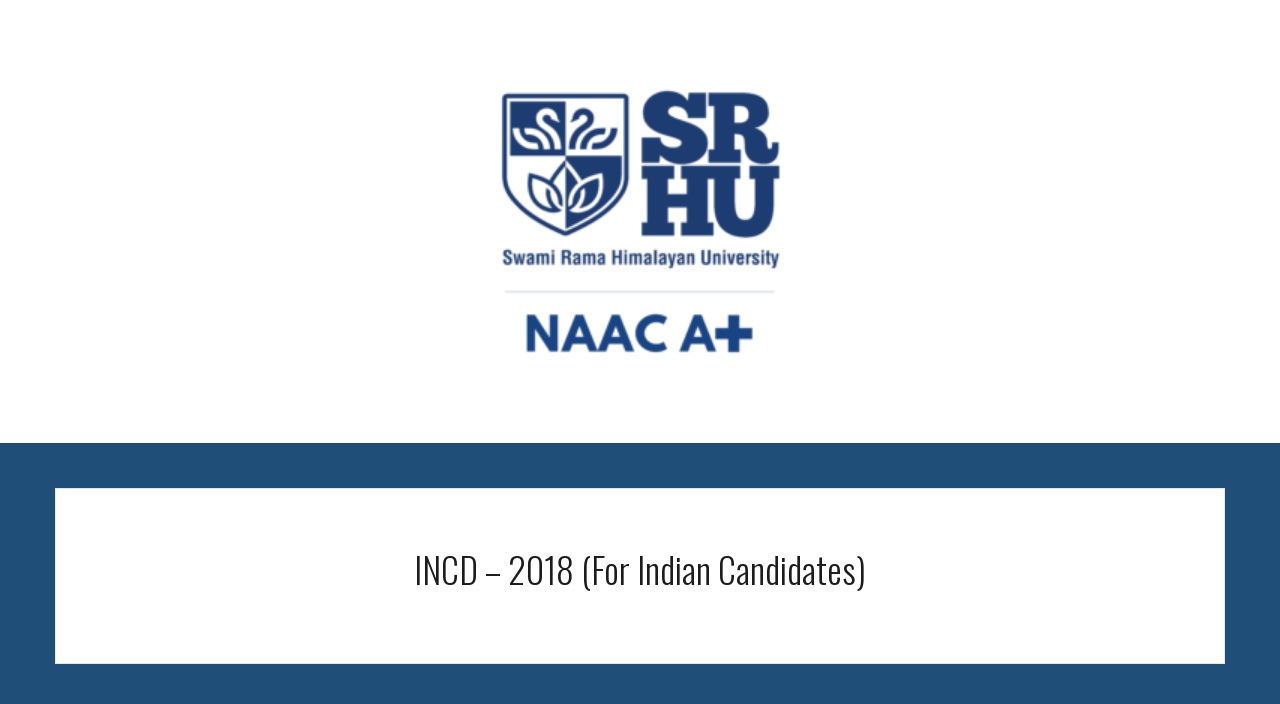

--- FILE ---
content_type: text/html; charset=utf-8
request_url: https://www.google.com/recaptcha/api2/anchor?ar=1&k=6LcK2dEpAAAAAJ6mHkVKUXKeO4Rq19QD0ikAQmZx&co=aHR0cHM6Ly9mb3Jtcy5zcmh1LmVkdS5pbjo0NDM.&hl=en&v=7gg7H51Q-naNfhmCP3_R47ho&size=invisible&anchor-ms=20000&execute-ms=30000&cb=e0bcve6fu2n
body_size: 48222
content:
<!DOCTYPE HTML><html dir="ltr" lang="en"><head><meta http-equiv="Content-Type" content="text/html; charset=UTF-8">
<meta http-equiv="X-UA-Compatible" content="IE=edge">
<title>reCAPTCHA</title>
<style type="text/css">
/* cyrillic-ext */
@font-face {
  font-family: 'Roboto';
  font-style: normal;
  font-weight: 400;
  font-stretch: 100%;
  src: url(//fonts.gstatic.com/s/roboto/v48/KFO7CnqEu92Fr1ME7kSn66aGLdTylUAMa3GUBHMdazTgWw.woff2) format('woff2');
  unicode-range: U+0460-052F, U+1C80-1C8A, U+20B4, U+2DE0-2DFF, U+A640-A69F, U+FE2E-FE2F;
}
/* cyrillic */
@font-face {
  font-family: 'Roboto';
  font-style: normal;
  font-weight: 400;
  font-stretch: 100%;
  src: url(//fonts.gstatic.com/s/roboto/v48/KFO7CnqEu92Fr1ME7kSn66aGLdTylUAMa3iUBHMdazTgWw.woff2) format('woff2');
  unicode-range: U+0301, U+0400-045F, U+0490-0491, U+04B0-04B1, U+2116;
}
/* greek-ext */
@font-face {
  font-family: 'Roboto';
  font-style: normal;
  font-weight: 400;
  font-stretch: 100%;
  src: url(//fonts.gstatic.com/s/roboto/v48/KFO7CnqEu92Fr1ME7kSn66aGLdTylUAMa3CUBHMdazTgWw.woff2) format('woff2');
  unicode-range: U+1F00-1FFF;
}
/* greek */
@font-face {
  font-family: 'Roboto';
  font-style: normal;
  font-weight: 400;
  font-stretch: 100%;
  src: url(//fonts.gstatic.com/s/roboto/v48/KFO7CnqEu92Fr1ME7kSn66aGLdTylUAMa3-UBHMdazTgWw.woff2) format('woff2');
  unicode-range: U+0370-0377, U+037A-037F, U+0384-038A, U+038C, U+038E-03A1, U+03A3-03FF;
}
/* math */
@font-face {
  font-family: 'Roboto';
  font-style: normal;
  font-weight: 400;
  font-stretch: 100%;
  src: url(//fonts.gstatic.com/s/roboto/v48/KFO7CnqEu92Fr1ME7kSn66aGLdTylUAMawCUBHMdazTgWw.woff2) format('woff2');
  unicode-range: U+0302-0303, U+0305, U+0307-0308, U+0310, U+0312, U+0315, U+031A, U+0326-0327, U+032C, U+032F-0330, U+0332-0333, U+0338, U+033A, U+0346, U+034D, U+0391-03A1, U+03A3-03A9, U+03B1-03C9, U+03D1, U+03D5-03D6, U+03F0-03F1, U+03F4-03F5, U+2016-2017, U+2034-2038, U+203C, U+2040, U+2043, U+2047, U+2050, U+2057, U+205F, U+2070-2071, U+2074-208E, U+2090-209C, U+20D0-20DC, U+20E1, U+20E5-20EF, U+2100-2112, U+2114-2115, U+2117-2121, U+2123-214F, U+2190, U+2192, U+2194-21AE, U+21B0-21E5, U+21F1-21F2, U+21F4-2211, U+2213-2214, U+2216-22FF, U+2308-230B, U+2310, U+2319, U+231C-2321, U+2336-237A, U+237C, U+2395, U+239B-23B7, U+23D0, U+23DC-23E1, U+2474-2475, U+25AF, U+25B3, U+25B7, U+25BD, U+25C1, U+25CA, U+25CC, U+25FB, U+266D-266F, U+27C0-27FF, U+2900-2AFF, U+2B0E-2B11, U+2B30-2B4C, U+2BFE, U+3030, U+FF5B, U+FF5D, U+1D400-1D7FF, U+1EE00-1EEFF;
}
/* symbols */
@font-face {
  font-family: 'Roboto';
  font-style: normal;
  font-weight: 400;
  font-stretch: 100%;
  src: url(//fonts.gstatic.com/s/roboto/v48/KFO7CnqEu92Fr1ME7kSn66aGLdTylUAMaxKUBHMdazTgWw.woff2) format('woff2');
  unicode-range: U+0001-000C, U+000E-001F, U+007F-009F, U+20DD-20E0, U+20E2-20E4, U+2150-218F, U+2190, U+2192, U+2194-2199, U+21AF, U+21E6-21F0, U+21F3, U+2218-2219, U+2299, U+22C4-22C6, U+2300-243F, U+2440-244A, U+2460-24FF, U+25A0-27BF, U+2800-28FF, U+2921-2922, U+2981, U+29BF, U+29EB, U+2B00-2BFF, U+4DC0-4DFF, U+FFF9-FFFB, U+10140-1018E, U+10190-1019C, U+101A0, U+101D0-101FD, U+102E0-102FB, U+10E60-10E7E, U+1D2C0-1D2D3, U+1D2E0-1D37F, U+1F000-1F0FF, U+1F100-1F1AD, U+1F1E6-1F1FF, U+1F30D-1F30F, U+1F315, U+1F31C, U+1F31E, U+1F320-1F32C, U+1F336, U+1F378, U+1F37D, U+1F382, U+1F393-1F39F, U+1F3A7-1F3A8, U+1F3AC-1F3AF, U+1F3C2, U+1F3C4-1F3C6, U+1F3CA-1F3CE, U+1F3D4-1F3E0, U+1F3ED, U+1F3F1-1F3F3, U+1F3F5-1F3F7, U+1F408, U+1F415, U+1F41F, U+1F426, U+1F43F, U+1F441-1F442, U+1F444, U+1F446-1F449, U+1F44C-1F44E, U+1F453, U+1F46A, U+1F47D, U+1F4A3, U+1F4B0, U+1F4B3, U+1F4B9, U+1F4BB, U+1F4BF, U+1F4C8-1F4CB, U+1F4D6, U+1F4DA, U+1F4DF, U+1F4E3-1F4E6, U+1F4EA-1F4ED, U+1F4F7, U+1F4F9-1F4FB, U+1F4FD-1F4FE, U+1F503, U+1F507-1F50B, U+1F50D, U+1F512-1F513, U+1F53E-1F54A, U+1F54F-1F5FA, U+1F610, U+1F650-1F67F, U+1F687, U+1F68D, U+1F691, U+1F694, U+1F698, U+1F6AD, U+1F6B2, U+1F6B9-1F6BA, U+1F6BC, U+1F6C6-1F6CF, U+1F6D3-1F6D7, U+1F6E0-1F6EA, U+1F6F0-1F6F3, U+1F6F7-1F6FC, U+1F700-1F7FF, U+1F800-1F80B, U+1F810-1F847, U+1F850-1F859, U+1F860-1F887, U+1F890-1F8AD, U+1F8B0-1F8BB, U+1F8C0-1F8C1, U+1F900-1F90B, U+1F93B, U+1F946, U+1F984, U+1F996, U+1F9E9, U+1FA00-1FA6F, U+1FA70-1FA7C, U+1FA80-1FA89, U+1FA8F-1FAC6, U+1FACE-1FADC, U+1FADF-1FAE9, U+1FAF0-1FAF8, U+1FB00-1FBFF;
}
/* vietnamese */
@font-face {
  font-family: 'Roboto';
  font-style: normal;
  font-weight: 400;
  font-stretch: 100%;
  src: url(//fonts.gstatic.com/s/roboto/v48/KFO7CnqEu92Fr1ME7kSn66aGLdTylUAMa3OUBHMdazTgWw.woff2) format('woff2');
  unicode-range: U+0102-0103, U+0110-0111, U+0128-0129, U+0168-0169, U+01A0-01A1, U+01AF-01B0, U+0300-0301, U+0303-0304, U+0308-0309, U+0323, U+0329, U+1EA0-1EF9, U+20AB;
}
/* latin-ext */
@font-face {
  font-family: 'Roboto';
  font-style: normal;
  font-weight: 400;
  font-stretch: 100%;
  src: url(//fonts.gstatic.com/s/roboto/v48/KFO7CnqEu92Fr1ME7kSn66aGLdTylUAMa3KUBHMdazTgWw.woff2) format('woff2');
  unicode-range: U+0100-02BA, U+02BD-02C5, U+02C7-02CC, U+02CE-02D7, U+02DD-02FF, U+0304, U+0308, U+0329, U+1D00-1DBF, U+1E00-1E9F, U+1EF2-1EFF, U+2020, U+20A0-20AB, U+20AD-20C0, U+2113, U+2C60-2C7F, U+A720-A7FF;
}
/* latin */
@font-face {
  font-family: 'Roboto';
  font-style: normal;
  font-weight: 400;
  font-stretch: 100%;
  src: url(//fonts.gstatic.com/s/roboto/v48/KFO7CnqEu92Fr1ME7kSn66aGLdTylUAMa3yUBHMdazQ.woff2) format('woff2');
  unicode-range: U+0000-00FF, U+0131, U+0152-0153, U+02BB-02BC, U+02C6, U+02DA, U+02DC, U+0304, U+0308, U+0329, U+2000-206F, U+20AC, U+2122, U+2191, U+2193, U+2212, U+2215, U+FEFF, U+FFFD;
}
/* cyrillic-ext */
@font-face {
  font-family: 'Roboto';
  font-style: normal;
  font-weight: 500;
  font-stretch: 100%;
  src: url(//fonts.gstatic.com/s/roboto/v48/KFO7CnqEu92Fr1ME7kSn66aGLdTylUAMa3GUBHMdazTgWw.woff2) format('woff2');
  unicode-range: U+0460-052F, U+1C80-1C8A, U+20B4, U+2DE0-2DFF, U+A640-A69F, U+FE2E-FE2F;
}
/* cyrillic */
@font-face {
  font-family: 'Roboto';
  font-style: normal;
  font-weight: 500;
  font-stretch: 100%;
  src: url(//fonts.gstatic.com/s/roboto/v48/KFO7CnqEu92Fr1ME7kSn66aGLdTylUAMa3iUBHMdazTgWw.woff2) format('woff2');
  unicode-range: U+0301, U+0400-045F, U+0490-0491, U+04B0-04B1, U+2116;
}
/* greek-ext */
@font-face {
  font-family: 'Roboto';
  font-style: normal;
  font-weight: 500;
  font-stretch: 100%;
  src: url(//fonts.gstatic.com/s/roboto/v48/KFO7CnqEu92Fr1ME7kSn66aGLdTylUAMa3CUBHMdazTgWw.woff2) format('woff2');
  unicode-range: U+1F00-1FFF;
}
/* greek */
@font-face {
  font-family: 'Roboto';
  font-style: normal;
  font-weight: 500;
  font-stretch: 100%;
  src: url(//fonts.gstatic.com/s/roboto/v48/KFO7CnqEu92Fr1ME7kSn66aGLdTylUAMa3-UBHMdazTgWw.woff2) format('woff2');
  unicode-range: U+0370-0377, U+037A-037F, U+0384-038A, U+038C, U+038E-03A1, U+03A3-03FF;
}
/* math */
@font-face {
  font-family: 'Roboto';
  font-style: normal;
  font-weight: 500;
  font-stretch: 100%;
  src: url(//fonts.gstatic.com/s/roboto/v48/KFO7CnqEu92Fr1ME7kSn66aGLdTylUAMawCUBHMdazTgWw.woff2) format('woff2');
  unicode-range: U+0302-0303, U+0305, U+0307-0308, U+0310, U+0312, U+0315, U+031A, U+0326-0327, U+032C, U+032F-0330, U+0332-0333, U+0338, U+033A, U+0346, U+034D, U+0391-03A1, U+03A3-03A9, U+03B1-03C9, U+03D1, U+03D5-03D6, U+03F0-03F1, U+03F4-03F5, U+2016-2017, U+2034-2038, U+203C, U+2040, U+2043, U+2047, U+2050, U+2057, U+205F, U+2070-2071, U+2074-208E, U+2090-209C, U+20D0-20DC, U+20E1, U+20E5-20EF, U+2100-2112, U+2114-2115, U+2117-2121, U+2123-214F, U+2190, U+2192, U+2194-21AE, U+21B0-21E5, U+21F1-21F2, U+21F4-2211, U+2213-2214, U+2216-22FF, U+2308-230B, U+2310, U+2319, U+231C-2321, U+2336-237A, U+237C, U+2395, U+239B-23B7, U+23D0, U+23DC-23E1, U+2474-2475, U+25AF, U+25B3, U+25B7, U+25BD, U+25C1, U+25CA, U+25CC, U+25FB, U+266D-266F, U+27C0-27FF, U+2900-2AFF, U+2B0E-2B11, U+2B30-2B4C, U+2BFE, U+3030, U+FF5B, U+FF5D, U+1D400-1D7FF, U+1EE00-1EEFF;
}
/* symbols */
@font-face {
  font-family: 'Roboto';
  font-style: normal;
  font-weight: 500;
  font-stretch: 100%;
  src: url(//fonts.gstatic.com/s/roboto/v48/KFO7CnqEu92Fr1ME7kSn66aGLdTylUAMaxKUBHMdazTgWw.woff2) format('woff2');
  unicode-range: U+0001-000C, U+000E-001F, U+007F-009F, U+20DD-20E0, U+20E2-20E4, U+2150-218F, U+2190, U+2192, U+2194-2199, U+21AF, U+21E6-21F0, U+21F3, U+2218-2219, U+2299, U+22C4-22C6, U+2300-243F, U+2440-244A, U+2460-24FF, U+25A0-27BF, U+2800-28FF, U+2921-2922, U+2981, U+29BF, U+29EB, U+2B00-2BFF, U+4DC0-4DFF, U+FFF9-FFFB, U+10140-1018E, U+10190-1019C, U+101A0, U+101D0-101FD, U+102E0-102FB, U+10E60-10E7E, U+1D2C0-1D2D3, U+1D2E0-1D37F, U+1F000-1F0FF, U+1F100-1F1AD, U+1F1E6-1F1FF, U+1F30D-1F30F, U+1F315, U+1F31C, U+1F31E, U+1F320-1F32C, U+1F336, U+1F378, U+1F37D, U+1F382, U+1F393-1F39F, U+1F3A7-1F3A8, U+1F3AC-1F3AF, U+1F3C2, U+1F3C4-1F3C6, U+1F3CA-1F3CE, U+1F3D4-1F3E0, U+1F3ED, U+1F3F1-1F3F3, U+1F3F5-1F3F7, U+1F408, U+1F415, U+1F41F, U+1F426, U+1F43F, U+1F441-1F442, U+1F444, U+1F446-1F449, U+1F44C-1F44E, U+1F453, U+1F46A, U+1F47D, U+1F4A3, U+1F4B0, U+1F4B3, U+1F4B9, U+1F4BB, U+1F4BF, U+1F4C8-1F4CB, U+1F4D6, U+1F4DA, U+1F4DF, U+1F4E3-1F4E6, U+1F4EA-1F4ED, U+1F4F7, U+1F4F9-1F4FB, U+1F4FD-1F4FE, U+1F503, U+1F507-1F50B, U+1F50D, U+1F512-1F513, U+1F53E-1F54A, U+1F54F-1F5FA, U+1F610, U+1F650-1F67F, U+1F687, U+1F68D, U+1F691, U+1F694, U+1F698, U+1F6AD, U+1F6B2, U+1F6B9-1F6BA, U+1F6BC, U+1F6C6-1F6CF, U+1F6D3-1F6D7, U+1F6E0-1F6EA, U+1F6F0-1F6F3, U+1F6F7-1F6FC, U+1F700-1F7FF, U+1F800-1F80B, U+1F810-1F847, U+1F850-1F859, U+1F860-1F887, U+1F890-1F8AD, U+1F8B0-1F8BB, U+1F8C0-1F8C1, U+1F900-1F90B, U+1F93B, U+1F946, U+1F984, U+1F996, U+1F9E9, U+1FA00-1FA6F, U+1FA70-1FA7C, U+1FA80-1FA89, U+1FA8F-1FAC6, U+1FACE-1FADC, U+1FADF-1FAE9, U+1FAF0-1FAF8, U+1FB00-1FBFF;
}
/* vietnamese */
@font-face {
  font-family: 'Roboto';
  font-style: normal;
  font-weight: 500;
  font-stretch: 100%;
  src: url(//fonts.gstatic.com/s/roboto/v48/KFO7CnqEu92Fr1ME7kSn66aGLdTylUAMa3OUBHMdazTgWw.woff2) format('woff2');
  unicode-range: U+0102-0103, U+0110-0111, U+0128-0129, U+0168-0169, U+01A0-01A1, U+01AF-01B0, U+0300-0301, U+0303-0304, U+0308-0309, U+0323, U+0329, U+1EA0-1EF9, U+20AB;
}
/* latin-ext */
@font-face {
  font-family: 'Roboto';
  font-style: normal;
  font-weight: 500;
  font-stretch: 100%;
  src: url(//fonts.gstatic.com/s/roboto/v48/KFO7CnqEu92Fr1ME7kSn66aGLdTylUAMa3KUBHMdazTgWw.woff2) format('woff2');
  unicode-range: U+0100-02BA, U+02BD-02C5, U+02C7-02CC, U+02CE-02D7, U+02DD-02FF, U+0304, U+0308, U+0329, U+1D00-1DBF, U+1E00-1E9F, U+1EF2-1EFF, U+2020, U+20A0-20AB, U+20AD-20C0, U+2113, U+2C60-2C7F, U+A720-A7FF;
}
/* latin */
@font-face {
  font-family: 'Roboto';
  font-style: normal;
  font-weight: 500;
  font-stretch: 100%;
  src: url(//fonts.gstatic.com/s/roboto/v48/KFO7CnqEu92Fr1ME7kSn66aGLdTylUAMa3yUBHMdazQ.woff2) format('woff2');
  unicode-range: U+0000-00FF, U+0131, U+0152-0153, U+02BB-02BC, U+02C6, U+02DA, U+02DC, U+0304, U+0308, U+0329, U+2000-206F, U+20AC, U+2122, U+2191, U+2193, U+2212, U+2215, U+FEFF, U+FFFD;
}
/* cyrillic-ext */
@font-face {
  font-family: 'Roboto';
  font-style: normal;
  font-weight: 900;
  font-stretch: 100%;
  src: url(//fonts.gstatic.com/s/roboto/v48/KFO7CnqEu92Fr1ME7kSn66aGLdTylUAMa3GUBHMdazTgWw.woff2) format('woff2');
  unicode-range: U+0460-052F, U+1C80-1C8A, U+20B4, U+2DE0-2DFF, U+A640-A69F, U+FE2E-FE2F;
}
/* cyrillic */
@font-face {
  font-family: 'Roboto';
  font-style: normal;
  font-weight: 900;
  font-stretch: 100%;
  src: url(//fonts.gstatic.com/s/roboto/v48/KFO7CnqEu92Fr1ME7kSn66aGLdTylUAMa3iUBHMdazTgWw.woff2) format('woff2');
  unicode-range: U+0301, U+0400-045F, U+0490-0491, U+04B0-04B1, U+2116;
}
/* greek-ext */
@font-face {
  font-family: 'Roboto';
  font-style: normal;
  font-weight: 900;
  font-stretch: 100%;
  src: url(//fonts.gstatic.com/s/roboto/v48/KFO7CnqEu92Fr1ME7kSn66aGLdTylUAMa3CUBHMdazTgWw.woff2) format('woff2');
  unicode-range: U+1F00-1FFF;
}
/* greek */
@font-face {
  font-family: 'Roboto';
  font-style: normal;
  font-weight: 900;
  font-stretch: 100%;
  src: url(//fonts.gstatic.com/s/roboto/v48/KFO7CnqEu92Fr1ME7kSn66aGLdTylUAMa3-UBHMdazTgWw.woff2) format('woff2');
  unicode-range: U+0370-0377, U+037A-037F, U+0384-038A, U+038C, U+038E-03A1, U+03A3-03FF;
}
/* math */
@font-face {
  font-family: 'Roboto';
  font-style: normal;
  font-weight: 900;
  font-stretch: 100%;
  src: url(//fonts.gstatic.com/s/roboto/v48/KFO7CnqEu92Fr1ME7kSn66aGLdTylUAMawCUBHMdazTgWw.woff2) format('woff2');
  unicode-range: U+0302-0303, U+0305, U+0307-0308, U+0310, U+0312, U+0315, U+031A, U+0326-0327, U+032C, U+032F-0330, U+0332-0333, U+0338, U+033A, U+0346, U+034D, U+0391-03A1, U+03A3-03A9, U+03B1-03C9, U+03D1, U+03D5-03D6, U+03F0-03F1, U+03F4-03F5, U+2016-2017, U+2034-2038, U+203C, U+2040, U+2043, U+2047, U+2050, U+2057, U+205F, U+2070-2071, U+2074-208E, U+2090-209C, U+20D0-20DC, U+20E1, U+20E5-20EF, U+2100-2112, U+2114-2115, U+2117-2121, U+2123-214F, U+2190, U+2192, U+2194-21AE, U+21B0-21E5, U+21F1-21F2, U+21F4-2211, U+2213-2214, U+2216-22FF, U+2308-230B, U+2310, U+2319, U+231C-2321, U+2336-237A, U+237C, U+2395, U+239B-23B7, U+23D0, U+23DC-23E1, U+2474-2475, U+25AF, U+25B3, U+25B7, U+25BD, U+25C1, U+25CA, U+25CC, U+25FB, U+266D-266F, U+27C0-27FF, U+2900-2AFF, U+2B0E-2B11, U+2B30-2B4C, U+2BFE, U+3030, U+FF5B, U+FF5D, U+1D400-1D7FF, U+1EE00-1EEFF;
}
/* symbols */
@font-face {
  font-family: 'Roboto';
  font-style: normal;
  font-weight: 900;
  font-stretch: 100%;
  src: url(//fonts.gstatic.com/s/roboto/v48/KFO7CnqEu92Fr1ME7kSn66aGLdTylUAMaxKUBHMdazTgWw.woff2) format('woff2');
  unicode-range: U+0001-000C, U+000E-001F, U+007F-009F, U+20DD-20E0, U+20E2-20E4, U+2150-218F, U+2190, U+2192, U+2194-2199, U+21AF, U+21E6-21F0, U+21F3, U+2218-2219, U+2299, U+22C4-22C6, U+2300-243F, U+2440-244A, U+2460-24FF, U+25A0-27BF, U+2800-28FF, U+2921-2922, U+2981, U+29BF, U+29EB, U+2B00-2BFF, U+4DC0-4DFF, U+FFF9-FFFB, U+10140-1018E, U+10190-1019C, U+101A0, U+101D0-101FD, U+102E0-102FB, U+10E60-10E7E, U+1D2C0-1D2D3, U+1D2E0-1D37F, U+1F000-1F0FF, U+1F100-1F1AD, U+1F1E6-1F1FF, U+1F30D-1F30F, U+1F315, U+1F31C, U+1F31E, U+1F320-1F32C, U+1F336, U+1F378, U+1F37D, U+1F382, U+1F393-1F39F, U+1F3A7-1F3A8, U+1F3AC-1F3AF, U+1F3C2, U+1F3C4-1F3C6, U+1F3CA-1F3CE, U+1F3D4-1F3E0, U+1F3ED, U+1F3F1-1F3F3, U+1F3F5-1F3F7, U+1F408, U+1F415, U+1F41F, U+1F426, U+1F43F, U+1F441-1F442, U+1F444, U+1F446-1F449, U+1F44C-1F44E, U+1F453, U+1F46A, U+1F47D, U+1F4A3, U+1F4B0, U+1F4B3, U+1F4B9, U+1F4BB, U+1F4BF, U+1F4C8-1F4CB, U+1F4D6, U+1F4DA, U+1F4DF, U+1F4E3-1F4E6, U+1F4EA-1F4ED, U+1F4F7, U+1F4F9-1F4FB, U+1F4FD-1F4FE, U+1F503, U+1F507-1F50B, U+1F50D, U+1F512-1F513, U+1F53E-1F54A, U+1F54F-1F5FA, U+1F610, U+1F650-1F67F, U+1F687, U+1F68D, U+1F691, U+1F694, U+1F698, U+1F6AD, U+1F6B2, U+1F6B9-1F6BA, U+1F6BC, U+1F6C6-1F6CF, U+1F6D3-1F6D7, U+1F6E0-1F6EA, U+1F6F0-1F6F3, U+1F6F7-1F6FC, U+1F700-1F7FF, U+1F800-1F80B, U+1F810-1F847, U+1F850-1F859, U+1F860-1F887, U+1F890-1F8AD, U+1F8B0-1F8BB, U+1F8C0-1F8C1, U+1F900-1F90B, U+1F93B, U+1F946, U+1F984, U+1F996, U+1F9E9, U+1FA00-1FA6F, U+1FA70-1FA7C, U+1FA80-1FA89, U+1FA8F-1FAC6, U+1FACE-1FADC, U+1FADF-1FAE9, U+1FAF0-1FAF8, U+1FB00-1FBFF;
}
/* vietnamese */
@font-face {
  font-family: 'Roboto';
  font-style: normal;
  font-weight: 900;
  font-stretch: 100%;
  src: url(//fonts.gstatic.com/s/roboto/v48/KFO7CnqEu92Fr1ME7kSn66aGLdTylUAMa3OUBHMdazTgWw.woff2) format('woff2');
  unicode-range: U+0102-0103, U+0110-0111, U+0128-0129, U+0168-0169, U+01A0-01A1, U+01AF-01B0, U+0300-0301, U+0303-0304, U+0308-0309, U+0323, U+0329, U+1EA0-1EF9, U+20AB;
}
/* latin-ext */
@font-face {
  font-family: 'Roboto';
  font-style: normal;
  font-weight: 900;
  font-stretch: 100%;
  src: url(//fonts.gstatic.com/s/roboto/v48/KFO7CnqEu92Fr1ME7kSn66aGLdTylUAMa3KUBHMdazTgWw.woff2) format('woff2');
  unicode-range: U+0100-02BA, U+02BD-02C5, U+02C7-02CC, U+02CE-02D7, U+02DD-02FF, U+0304, U+0308, U+0329, U+1D00-1DBF, U+1E00-1E9F, U+1EF2-1EFF, U+2020, U+20A0-20AB, U+20AD-20C0, U+2113, U+2C60-2C7F, U+A720-A7FF;
}
/* latin */
@font-face {
  font-family: 'Roboto';
  font-style: normal;
  font-weight: 900;
  font-stretch: 100%;
  src: url(//fonts.gstatic.com/s/roboto/v48/KFO7CnqEu92Fr1ME7kSn66aGLdTylUAMa3yUBHMdazQ.woff2) format('woff2');
  unicode-range: U+0000-00FF, U+0131, U+0152-0153, U+02BB-02BC, U+02C6, U+02DA, U+02DC, U+0304, U+0308, U+0329, U+2000-206F, U+20AC, U+2122, U+2191, U+2193, U+2212, U+2215, U+FEFF, U+FFFD;
}

</style>
<link rel="stylesheet" type="text/css" href="https://www.gstatic.com/recaptcha/releases/7gg7H51Q-naNfhmCP3_R47ho/styles__ltr.css">
<script nonce="WjGXQ8vzdFb58_CNcGXhZg" type="text/javascript">window['__recaptcha_api'] = 'https://www.google.com/recaptcha/api2/';</script>
<script type="text/javascript" src="https://www.gstatic.com/recaptcha/releases/7gg7H51Q-naNfhmCP3_R47ho/recaptcha__en.js" nonce="WjGXQ8vzdFb58_CNcGXhZg">
      
    </script></head>
<body><div id="rc-anchor-alert" class="rc-anchor-alert"></div>
<input type="hidden" id="recaptcha-token" value="[base64]">
<script type="text/javascript" nonce="WjGXQ8vzdFb58_CNcGXhZg">
      recaptcha.anchor.Main.init("[\x22ainput\x22,[\x22bgdata\x22,\x22\x22,\[base64]/[base64]/[base64]/[base64]/cjw8ejpyPj4+eil9Y2F0Y2gobCl7dGhyb3cgbDt9fSxIPWZ1bmN0aW9uKHcsdCx6KXtpZih3PT0xOTR8fHc9PTIwOCl0LnZbd10/dC52W3ddLmNvbmNhdCh6KTp0LnZbd109b2Yoeix0KTtlbHNle2lmKHQuYkImJnchPTMxNylyZXR1cm47dz09NjZ8fHc9PTEyMnx8dz09NDcwfHx3PT00NHx8dz09NDE2fHx3PT0zOTd8fHc9PTQyMXx8dz09Njh8fHc9PTcwfHx3PT0xODQ/[base64]/[base64]/[base64]/bmV3IGRbVl0oSlswXSk6cD09Mj9uZXcgZFtWXShKWzBdLEpbMV0pOnA9PTM/bmV3IGRbVl0oSlswXSxKWzFdLEpbMl0pOnA9PTQ/[base64]/[base64]/[base64]/[base64]\x22,\[base64]\x22,\x22ZMOLw7fCvBDCm8Ktw5vCnh/CthoFw5nDo8KfRMKaw6LCqsKYw6fCpUvDvgwbMcOkPXnCgFzDh3MJIcKzMD8Ow59UGhFFO8OVwqvCq8KkccKRw7/[base64]/Drx87LR3Cl8KYwq5lOsKdbEPDpcKtKFh6woNPw5jDgHDCmElAMT7Cl8KuC8KuwoUIUxpgFSUaf8Kkw4JVJsOVEMKtWzJiw4rDi8KLwqMGBGrCgQHCv8KlPRVhTsKQPQXCj1nCiXl4dD8pw77Cl8KNwonCk3XDgMO1woILM8Khw63CqnzChMKfV8KXw58WJcKnwq/[base64]/fyvCiVHDtsONw77CpkXChcKkwoxTwqtBwq8GwpVQfcOQZ2fChsORX1FZGsK7w7ZWQk0gw48WwqzDsWFhZcONwqIWw6NsOcOHYcKXwp3Do8KqeHHCmTLCgVDDu8O2M8KkwrkdDirCiQrCvMObwqHCksKRw6jCv1rCsMOCwrrDjcOTwqbCiMO2AcKHT147OB/Cq8ODw4vDvgxQVC1cBsOMLxolwr/DkhbDhMOSwr3Dg8O5w7LDkSfDlw8ow6vCkRbDrH89w6TCssK+Z8KZw6DDvcO2w48uwotsw5/[base64]/w4sLfgtRw6EFWMO1w7QbwrDChcKsw7I7wo3DlsO5asOGOMKoS8Kew5PDl8OYwo0tdxw5dVIXN8KfwpnDkMKGwrHCi8OKw71BwrE9GUAjWBzCqQ0iw609G8OAwrHCpBvDrcKyZBHCt8K5wr/Cr8KCD8OAw6XDjMK/w5XDoknCv30AwrfCpsOgw6oWw4kOw5jCjcKnw7QgW8KNCcO1A8Ktw5PDj2AsfGw5w7TCrGgmwrfCicOYw7t8KcOhw7t7w7fCiMKOwod0wqI/HhNeNcK6w5Ftwo5JYW/DtMKpKSkOw6YMIVDCm8OZw7JgV8K6wpnDikAowpVCw4fCrRPCrD1ow4DDqjUKLH4yHWxmdcKcwq0Jwp09f8ONw6gVwrdwSjXDjcKNw7J/w7BCXMOrw4nDlhYewrnDo2LDoAV2fmIDw5Y4cMOyKcKQw6Mvw4k0J8Oiw7rCh1jCgz/Cq8O/w4rCp8OPSCjDtSfCkiRdwoM/w5VgKSB0woXDjcK4C1xcR8Ohw49fEFscw4J1AHPCg25hbMOrwpcDwpBzHMOIbsKbaxsWw7jCugV8Fzo4asOKw5ErR8Knw4jClHQPwprCocOCw7lmw4xPwr/CqcKqwoXCi8OhGELDk8Kswqd8w6xxwph3wrMsTcKXdsOyw60Zw4k/YgDCgGrCn8KEScOYQxEHwqo4PMKYFiPDvikRaMK9PsK3e8KQYsOQw6DDv8OHw4/CoMO9IsO1WcOaw5DCtXgCwqvDuxnDhMKoQWnCrk4ZHMOIRsOawqvChiUqTMK1KsOHwrhFUsOTCBAwAxvCiAdUwr3DosKhw49bwoUePElgGjTCm0/DocKiw74oQE9SwrXDqzHDrF1DcyYEdsORw41JDQlrB8OEwrfDgcOXTMKGw6BEAWMhK8Ouw50BGsKiw5DDqMO9H8OjDD55w7nDtn/ClcOtOhbDscKaCWFyw7zDn1vCvnTDpWRKwoYywoBZw7R1wprDvifChS3DgVFUw7s8w4Y3w47Dg8KTw7DCp8O/OH3Du8O3YBgQwrNOwr5Ew5FewrARaS51w6LCkcKSw53Cm8OCwpEnUBVpwpZbIGLCvsOQw7fCnsK0wqwew5kNAFF6EylyfHlWw5hswoTChsKFwrjDvyPDvMKNw47DlVNiw5ZBw6l+w7/DhwzDucKmw5zCusOWw4bCtysrbcKPcsKjw7N8VcKbwpfDucOjNsOFSsK1wpnCr1IPw4p/w5PDs8KqLsOCNmnCrcOKwrl3w5/DosOnw6fDgnAyw6PDtMOVw6gRwoTCs3xMwoBaL8ODwoDDjcKzBDDDkMOGwrZOXMOfdcOZwpnDrVfDqA0YwrTDul1Rw7J/OMKmwq82BMKYUMOpO2t/w4JFacODfsK4HcKzUcKhKcK1NQVlwp1swrHCp8O+wofCqMOuJsOgYMKMQMK8wrvDrz4eOMODB8KvJMKDwrcew5vDi3fCqTx0wqVeVzXDnVJYckTCjcKvw54/wqAhIMOAOsKIw6PCoMK3KGjCpMOfX8OZZQQsIcOIbw9cF8Oaw7knw6PDqCzDlyXDhwlMCX8FNsOSwrLDoMOnelnDgMOxJMOdU8KiwrvDkUZ0ZAhHw4zDtsObwoofw4jDnB/[base64]/DncODw6jDmz14IV3DvlDCucK7w4jDoB7ChQXCosK6QxDDoGTDvk7DtxnCk1vDgMOZw60oVsKCIkPCqHoqJzXCg8Ksw4Eowp0BQMOOwqtWwp/Cs8Oaw6szwpTDrcKHw6LClDzDmwkCwqLDjjHCnT8AbXg0dHwrwrt5X8OUwoBqw75LwrzDri/Di21IJAcww5LCkMOzDAAqwq7DosKww6XCtcOnfCnCm8KfFWjCuCrDj33CqsOgw63CkyJRwr4hfE5SIcK1CkfDpmoufmrDosKYw5DDtcKGLGXDosO3w6B2F8K5w5PCpsOsw5nCj8OqVsOewrQJw49IwpjDjcKjw6TDp8KPwo/DhMKowpTCk29uFyTCo8O9asKGOkFEwpxcwpjDh8KMwpnDlW/CrMKdwq/DiQNXK1EvO37CpmXDrMOzw69Bw5MzI8KQwoHCmcO5w4kAw7dDw6Y0wpx0woRIA8O4QsKHEsOST8Kyw5IsVsOiTMOQwr/DpSvCnMOxI2DCtsOiw7tKwp98fXJQXwfDvH5BwqHCncOCP3NrwpbCgwPDun8IesOTAEppUmYYbsKOamtcNsOzFsOxYmPDusOVZl/Dl8OrwppKc1jCvcK+wq7DlELDp3/DkHFWw7XCjMKZLcOie8Kqf1/DhMOCYcOTwqfCvUnClx9uwqzDrsKzw77ChFXDqyzDtMO9SMK8NU5uN8Kow5HChMOFw4Y/w7zCvcO2PMOlw7dxwp42YTzDr8KNw5liDANUw4FEbBLDqCbDvyPCpht6w7sMAMKzwoDCoTZmwp83BHbCsnnCqsKPAVx2w7UOS8Knwog1QMKHw78TF2PCmkrDvj5ywrfDt8KDw4gNw4FXDwrCr8Ouw5fCriUOwqbCqCbDgcOWKEB2w70qccOXw68oV8OKccKHBcKRwq/[base64]/CnsKbwrUnIlfCh8K9w4vDq8KbcsKKJxRMHmkuwqo0w6UFw6tkwr7CvDfCoMK3w51xwrx2JcO0Ng/CnhJcwpLCrMKgwpTCkwjCs1gCUsKMZsKeDsO7asKTKx/CghMlJ2g7WUDCjR4cw5fDjcOaGMKewqkVSsOEdcKCFcKDDQt8GGdHaC/Cs2QFwp0qw7zDhHMpaMK1wo3CpsOJE8Kbwo98I2hUP8ODwr/DgjbDoTDCisOueE5MwqwAwph2VcKfdTHCjsODw5zChg3Cl0R4w5PClFvCkD/ClBpIwpLDkMOCwrgaw50JesKgGk/[base64]/w5JwNcOYw7wyLErDvxt8GUx5wp0EwooBOsOPGiQFZcKKQBfDiVpkPcOBw64qw6fCkcOAZsKRw4zDlMKXwpkAMwPCkMKcwpLCpEHDuFwYwo4Kw4tuw77CilrCj8OrO8Kbw64ZCcKzNsO5wpoiH8KBw6tNw53Cj8KUw6bCn3PCuVZGLcOxw4sJfk3CksK6V8KrTsOifQk/F0/[base64]/DjsKydsKuw4/CjmfDujrDkjtVwq9Uw69iwo4oEsKLw4rDoMOMD8Krw7jCiy7DlMKYY8OFwo3Cu8OWw5/CgMOHw69VwpMsw4B5QHfDggLDgkcUUsKKccKFYMKkw77CgDt5w6x1SBTCqzg3wpQYNCLCm8OawpDDqcODwpnDpyAew4XCs8OnW8OWwop1wrc3K8Kdwot3KsO0w5/DlELCv8OJw5nCjDZpDsOOwqoTYgjDmsOOF2jDssKOBh9/LDzDrXzDr3kxw7VYf8KDT8KZw4rCrsKiHk3DvcOHwpfDjsKZw5lqw7lcbcKSwqfCrMKdw5vChEHCuMKGeRlfVjfDtsOjwrxmIRgLw6PDmEFwS8KEw6oeZsKIUVPCsx/[base64]/AC3DvW3Cp3NvwosCWMK6QMKwwp1MSmoxVcOOw71cBcKqUgXDjHrDvxN+VCo1X8KlwqtQZ8Kyw79nwrduw6fCinBxw4RzaxPDqcONUcOLHi7DsRJROEzCqE/CrMO7DMKKDztXeEvDo8K4woXCsCzDhDAbwrTDoCnCqMKtwrXDrcOyF8KBw6PCrMKaEVEkYcOuwoHDl24rw77CuEPDqMKmMV7Dq1t0WWcww5bCtFLChcKqwp/DiXhMwoUhw4lZwp84NmvClQ7Dp8K0w6PDqsKJasK0QHpIbjXDmMK5KRXCpXMqwp/Dql5qw5U7NwBoQgFJwrzCqsKmCicBwpHCqFNFw7QBwrLCgsO/UCnDjcKSwq7CkXTDkzYGwpTCsMKQV8KmwpfCs8KJw5tcwpZ4EcOrM8KxBsONwrTCv8Ksw47Dh0/DuTvDssO2VsKfw7DCr8KeU8Oiwr0FQz3ChUnDh2hUw6nCqx9nwpzDksOiAsOpUsONGCTDvWrCt8OFOsOYwoptw7rCtcKXwpTDgU44BsOiHUHCnVrDikfCokTDtHI7woMfFcKvw7DDgsK0wrhuQFTCtXFwKH7DpcOGZsOYVmlGw7EWd8K5bMOFwpDDjcO/[base64]/ZAzCrmHDj8KQw4oTwqrCisKPB28pKGMVwq7Cs0gdGXHCoQZxwoXDrcOjw703McO7w7l0wqxuwosfZA7CgMKQwrF2VMKRwqYEecKxwrtMwr/CjBlGNcKywqbChsOjw79WwqvDuRfDkHgLMBA5fFTDp8K6w60Sd2siw5/[base64]/w6hndcOUwr91QBHCssKhaHk0w5LDlsKEw4jDgcO2wqbDngXDgx7CnH/DuC7DrsKZQHLCgn8yIMKbwoNvw5DCsWnDk8OqGl/DuQXDgcOZWcOtFsKuwq/CtGoow4IowrFGVcKxwpgJw63DjHPDrcOoNGTCsBQNOcO1HGbDpCw/FG1iQsO3wp/[base64]/BCV4CsKww4s2wp/DtBB6wp5uwpYBw4HDgBVHAEhGM8Knw4LDvm/Dv8K3wqjCrhfCp3zDgk48wrDDigRbw7nDoCsdc8OdMUgjFMK/[base64]/Cs8KnGsOPZcOvwrtsGsOEwol4w5jCrMOowpV4w4cjwoPDrRpuRwzDhcO2ZcK4wqfDkMKqKMKkWsOnNUrDgcK5w6/CqDl8wpTCrcKdZcOYwpMSA8O0w4zCvgwHJUc+w7M7d3HDs21Ow4TCjcKawrInwqbDvMOuwpfDq8KaNEvDl0vCtj/CnsO5w7FDaMKpZcKbwq1BEzjCimXCq0EwwqJ1IjbCvcKKw6XDsDYDDiUSwpBHw71hwqlfBg3DkG3Dl3pRwodUw6YBw41Tw7DDhCXDgcKKwp/DtsKuJz4TwozDlB7Dn8Kewp/CjDnCuGkIfE51w5vDjDnDih1gDMO1J8Oyw6s8FcOKw4/CksK8PsODcFt+LF0BS8KeMcKcwqx7aH7Cs8OpwrgdBzgkw6UsSizCkW3DkEE4w4rDm8KtHSXClDskXMO2DcKLw5zDjCkqw4BTwp7ChiN6EsOQwonCh8Oyw47DisOmwqh3D8Oswp0xwqrClBJaBB4hNMKhw4rDosOIwpbDgcOHF3pdIEdiVcK/wqtrwrVPwpzCusKIw4HDr38rw5dnwrLCl8Omw6HDk8OCLFcBw5UnKwNjwoHDjws4wptWw5DCgsKqwpxFYH82RsOxw41kwpkKUgVVesODwq4ZeVEDWRTCj0LClwgZw77CgEbDu8ODDEpJYMKfwovDlS/Cuy84KynDkMOKwr0owqF8F8KTw7fDtcKBwoPDi8OGwrDCp8KAZMO9wqPCgGfCiMORwqAvXMKMPU54wpPDjMKuw6jCqBrCkHMBwqbDo3MWwqVCw57CjMK9PSHClcOWw4VpwpjCmkgxXQ/DiW7DtsKjw7PChMK0DsK6w5ZFNsOhw6rCpMOcSkjDiH7ClUZSwo7DkS7CncK9GB1cIV3CocODWsKEUC3CsA3CvMOEwrMKwqfCrSLCvEp2w6/DvE3CvDXDjcOjAMOMw5PDukVLPjDClDQHOcKWPcOSClp1BX/DkGUlQmDCigEMw7JawqfCicOaNMO1wpbDncKAwqTCsFJYFcKEfnDCkVk1w7fCv8KYTSA2fsKDw6UOw74kUXPDg8K8ScK/Y1zCpF7DnMK9w5xFHSk4aH9Hw7V8wqhRwrHDmcOUw6nCtAHCrytDTMKfw4cqLjnCssOxw5ZfKiVewrkPcsK6bwnCqCc5w5/DrT7Ckmo6Sk4NH2LDpQojwqPDgMOpPE5DO8KQw7h/RMKgwrXDpk05J3QdV8OWa8KowpfCncOKwosIw63DuwvDpcKwwoojw5Quw6MCWE3Cr1E0w5/CjWHDn8KAWsK5woYcwqjCpcKGOsOHYcKhwrJle1fDoQ9yIcK8X8OXAsKswrkOMjDCoMOiUsKTw5rDisOBw5MPOg9Tw6XCicKHZsOJwrI2QwfDo1/CmMOlZMKtH3EAwrzDrMKjw6EhXcKBwp9DasOaw6NJOsKMw4RdSsKPZWkCw6hdwpjCl8KEw5LDh8KWW8KIw5rCpg5nwqbCuXDChcONJ8KMIcOZw40qJ8KiQMKow6wsUMOIw5/[base64]/DhsKPOk/Cl3Z4LDUOK1Rsw4ZOwojDs17DuMOVw6zCrnctw73Cu1lRwq3CiQE4fQTCnFvDtcOnw50Aw4XCrMOBw53DvcKzw49HWDY1ccKTJkASwo7CmsO2OcKUP8OaQsOow7bCm3F8JcO8V8Krwph2w6TCgG3DuVXCp8K7w6fCpTBGBcKvTExOEF/CksOHwoRVw4zCusKvfVHClQVAIsKSw4ADw7wtwqh3wqjCosKzR27DjsK6wp/Ci0vCjsKHR8ONwrJsw5vDtXvCq8KNKcKVXgl2EMKGwoLDtU5XZMKzZcOXwqwkR8O3Lz0sbcO2BsOLwpLDrxtfbl4wwqzCmsKOf3zChMKyw5HDjADChVbDhyXCthwIw5rChcOQw6/CsDJLIjBZwoIvP8KowrcMwqvDojvDjhXDuFtGSTzClMKEw6LDhMOFRQXDoXrCmVvDpwPCksK8YsO8CsOwwo5fC8KMwpBfcsK1wq46a8Ozw7x9RXQ/UFLCrcK7NTLCiTvDgzDDgQ/DnFlhNcKodBEdw6/DjMKCw6pAwph8HsKtXx7DtQ7CucK3w7pDXlrDtMOqwrE5csOAwonDssKwVsOgwqPCpCJvwrzDsEFZAsO6wozCmMOJJMKaAsOXw5QqZMKAw4QGTsOKwoXDpwPCgsKeclDCkcKnfsOBbMO8wpTCo8KUdwTDj8K4wq7CtcKDL8K0wonDqMKfw6d/wo5gPjMSwphkcgsYZA3DuGPDqsOKFcK+RsO4w5ZIN8O3GMONw58ywqfDj8KawqjDkVHDmcOMSsO3USFodi/DmsOLHMOCwrnDlsKvwoNpw7HDvzMhB03CkwkcS3kvO1kvwqESO8OAwr00JTnCiC7DtcOCwrJdwqRkO8KKNm/CswktVcKRfx5Bw4/CpsOWdcK+Rn5Ew5lZJFTDkMOqTALDsTRtwq7ChMKvw7Vgw7PDp8KXdMOXfkfDq0nDjMOPw5PClUMcwqTDtMOgwo7DkBw1wq5Yw5cPQ8KiFcO+woXCuktsw5cbwpvDgAUOw5fDuMKkV3fDocO8ZcOrGAMOfk3DjTNswp/[base64]/[base64]/w7Z1WhrCm2E8wrd/OsK9wr5sEMKlTjHCjX0Ywqc/wrfDvGNyw59DJsOJCW/CkyHCiF1lDndUwrpPwp7Ctk9lwpwdw6R8BiDCqcOSFMOswp/CjW4/ax5nIBfDusKMw4fDisKbw4hxY8OmTUpywprDri5/w4XCs8K+FivDn8Otwqc2G3DCozBuw7AOwrvClkc+SsKpf0Jow78vCsKGw7A3woJOa8O+WsOew5VUACLDn1vCrMKrKcKBF8KQEcOBw5XCk8KjwpU/w5vDqHEIw7PCkQ7Ctnduw5k1MMKJJgnChsKkwrDDtsO2Q8KtfsKLC2Egw7UiwooXEcOTw6HDjXbDvgxALcK2AsKYwqbCqMKCwq/CisOFw4DCm8KvdMKbPCUnB8K9MGXDo8OVw7ETY2tPLkvDpMOrw6XDgQkew619wrBReDDCrsKww6HCqMKMw7xjKsKrw7XDp3nDoMKzRQknwofDqkYJAcO/w441w7kadcKKeENkHU5Pw7RIwqnChVcgw77ClsKzDkzCgsKOw4jDpsOQwqrCuMKqwq1Cwpdcw6XDiExawo3Dp1QZw4TDu8KLwoZFw6fCoDAiwoTClU7CvMKswqwWwowoU8O1JQNfwoHDmT3CoHXDl3HDnE/DocKvEF5Swrk1w6vCvzfCrMKqw70gwppMGsOBwoDCj8K9wrXCjWF3wr/DqsK+IiIww57CqRh5N1Muw4HCv1A7NnHCmwDCvmnCpcOIw7XDkU/DjXLDiMOeCmhJw7/DlcKTwo3DgMO7GcKCw6sdUz/DvxkfwoXCq3t1TsOVZ8KjUFPDpMOvDsOFfsK1w55cw7rCt3PClsKtbsOjaMO1w755N8O2w6QAwpDCmsOXLl4cXcO9w4xvf8KLTk7Dn8Kswp5/a8O3w63CoiDDtQxnw6V3wrI9LMObesK0CFbDqwVyZsO8wqbDn8KCw4/[base64]/[base64]/DqjzClMKHZilHN19twqoAK8K8wqVgw6fCk1kaw7TDvhPDscOxw4TDoATDohzDjAQgwqvDrC9xGcO/C2fCpXjDmsK/w542NTRNw4oOPsKRc8KINEEKLyrCjXrCisKnK8OjK8OPVXPCicKVUsOTdB3CrAvCgsK0KsOTwqLDpgEhYCAcw5jDvMKfw47DlcOow5nCvsK7YRZFw4bDpGLDp8K3wq0jZUbCuMOFbBliwqrDnsK1w5oMw5PChR8SwoInwodrNF3DqyAsw4/DnsOsM8K9wpMfZVUzJyXCqsOHC3LCr8OwLU1twrvCi1x+w4/DiMOmZsOWw7jDtMO8Q1Q2A8OBwocYacOgU0APGcOBwqbCr8Oew43Ch8O9K8K6wrgEBcKwwrPCsxLDt8OWeWvCgS4swqFywpPCrMOnw7JkGTjDvcOjCE9SFmU+wpfDmH0ww6jCpcOaCcOyEV4qw5YiIsOiw4fCjMOjwqLCgsK5REB9WCJbB1wZwqDDk2B/ecOewrQbwoRtGMKGHsKHFsKiw5LDkMKcC8ObwpfDoMKuw402w6dlw7Y6bcOxfTFLwpXDicKMwoLCkMODwpvDk1jCj1HDrsOlwpFHwqjCkcKxH8O7w50kdsOVw5DDoRUaIMO/wqwkwqUSwrzCo8Kiwq97LMKhU8OlwpvDvA3Cr0PDu1B/[base64]/a1pYw4vDpnlowp7Ds2N1w7PDuMOyC2TDj0/[base64]/I1EFUDrDomNTwoTDhsORwoPDjnTDoMOow54xwpPCrcOyw6IUSMOqwpbDuBnDqibClVJYSUvCi08mKXY5wr9vaMODWiJbZQrDjsOJw55zw7hRw6fDoxvDk1fDrcK9wonCvMKJwpEPIMO+SMO/ARJiQ8Kww6/CpQp+PU/Dm8KhWFnDtMKWwq8ow7jCpxXCjX7CjX3Cj3DCg8ORFMKkX8OqTMOrAMKHSH8Bw7BUwr50YsKzO8OyLH8qw4/Ch8OBw73DuBQ3w6E7w4PDpsKwwrw7FsOywpjCumjCo2TCgMOvwrZlHMOUwoRNw7PCkcKCwr3ClVfCtx4hdsOuwrRRC8KfMcO1FQVGWi9kw7TCusO3f0UzDcK/wrkOw5c1w5AXIRJuRDFSBMKGaMOFwpLDucKNw5XCnzTDuMODF8KbXMK0B8KNwpHDtMK8w6DDom3DjDp4I39qCXPDisOqHMOfc8KyecKbwqMwfVJ6eTTCji/CrglawrzDqyNFXMKhw6LDj8Ksw40yw75Dwq7CssKdw6HCiMKQOsKxw4HCicKKwoYGaQXCi8Krw7LCp8KCK3vDv8OgwprDhMKXLA3Do0IDwqdNH8KfwrjDhHxCw6Q/BMOhcXR5Y3d7w5XDv0M3BcO4acKABl8+UmxmNMOBwrHCncK/c8KRfS1tCWzCoj0zcTPCsMKWwoTCpkDDhVrDtcOQwpnCmhzDg1jCjsOIEcK4GMKgwp7CtcOGH8KIIMO4w7fCmzHCrxzChx0Yw4LCicKqARNDworDoEB0wqUWw7BxwoFcF2o9woMIw4UteXpTM2vCmmTCgcOmaTpxwq09Hw/[base64]/CmcK2MMKkwoAHwqlpYXIqw40dC8KHwpMVI0U5wpkpwrfDlV/Ck8K6PFk2w6rCgjVuFsOOwqDDhcObwr/[base64]/DlDDDomkVCMOGEw7DuMOmwrbCknERwqfDpyh9OMOVOhl+VmLCk8KEwoBmRSvDusOwwrrCusK1w5gGw5DCucOcw4nDkl/DicKrw6rDixbCr8Kzw4nDn8OUGRbDv8O2TMOkwrMzQsOsI8OLD8KFAkgSw682W8OoNVbDqkDDulfCjsOAZRXCnX7Cq8KewoPDmxjDncOrwqwjJHE7wq50w4UawpfDhcKfTMKxBcKePDPChsKsSsO7RhJIw5XDtcK9wqTDpsKgw5vDmcKJw6prwo/CiMOyUsOpFMOrw5ZNwqsOwo8/FU7DucOSS8Oww78+w5hGwpkVKi1Ow7BFw756E8ObOVpcw6rDtsO/w63DpsKkbRrDuyDDqznDhF7Cs8KNPsOzPRLDjcOHBMKYw6hKPybDiWLCojHCkyAlwrbCvBcXwpnCucKgwpQHwoZ3dwDDtcK+wrZ/OXYcLMK+wpvDtMOdLcOpDMOqwpVnHcO5w7bDnMKyJhtxw4rCjiNocx1ew67CnsOJGsKzeQ3DlmRrwptAHmbCpsK4w7Nwe29DEMK1wo0XKcOWCcKOwpU1wodlTmTChhB9w5/Cs8KJE0gZw5QBwrUYTMK3w5HCvlfDr8KdXMK/[base64]/CjWtAd0wkUFIGFMKrw5kbfRLCvcKAw78twowmasOPIcKLPAANIMOIwoJ6wrlBw4fDp8OxYsOLMVrDpcKqDsO7w6PDsGdtw6bCrBHCpzzDosOdw7nDkMKQwrIhw7wbMyMhwpI/[base64]/DpGfClBrDtkTDucO7w5t4w4PCozLCpXkawpEAw5gLOMKGeMOiw4Fzwr9SwpTCn0/DkDEbw7/CpyjCmk/[base64]/w5wzLVYgEsKVwr4GNkzDvHFuf1zDqmMOKBJ0wq/DmcKANyJOw5hgw759wpjDigbCsMO7FyfDncO0wqc8wrghwqEyw4HClQJDDsKGQ8KfwqVwwo89IsODFHcxL3vDiSXDgMO0w6TDo2UCwo3ChlPDt8KKOETCicOjGsOiw5IcJlrCp2MXZGLDmsK2SMO9wq0mwpdSDSlXw5/CoMKbJcKDwodCwpTCq8K6YcO/VSxwwp0ib8Kswo/[base64]/Cnil3wpPDgh3ClUjCo8OpGcO4CMKuwoxebwDDmsKoD3TDj8OHwrvDvEHDshs8wqnCvQ8iwp7DpAbDtsODw4kCwr7ClsOEw5VEwqwmwp15w5EnN8KUAsO2AG/DjsOlKlBXIsKlwpMTwrDDrm3Cr0NGw6nCvcKqw6VZC8O6MHPDt8Kra8OxWyDCsVzDk8K9ag1JLDnDhMOWbXXCucOQwozDkCLCpgTDg8Kzw6YzIgE/VcODV3cDw5Itw7JrTMKvw75YT2fDncOZw4rDjsKiYMO9wqVuRRjDi3XDgMO/[base64]/DokXDphbDscOoRUwva8Kbwo/[base64]/[base64]/Dn0dvdH/DoMKLdMOYwpEUdH14ScOFV8Ksw7cEfsKBwqLDgkgcNDnCnicNwrYiwqfCo0bDiB4Xw7J/[base64]/X8Otw5JSwrHDuER2PgPCoRZaVhsSw71IMHXCksOtKD3CsWxPwqgdNAgpw63DocKIw67Cl8OEw6tEw73CvCFdwrnDv8O2wrDClMOyYS1YGcOyZXvCmcKPTcOqMDXCun42w6/Ck8O7w6zDrsOWw7glfcOKIhDDqMORwrsyw43DmSDDsMONbcOGJcOPf8K3R1l6w4JLQcOpAm3CkMOmWT3CiE7DrhwWFMOww5gNwodTwq9aw7lAwpRmwoNGc0t9wrYIw4xDRF/DlMK5DcKJccK/[base64]/CqMKew4geVcOtwoPCj8KgE8OKT8OvwqBPMC0bwrLDh1/DvMOUccOnwpwTwpxZMcOCUMO9wrslw5kqVS/DqRx2w7jCtQAWwqZYPy/CpcKyw47CuXjCsxVsSMOMeA7CgsOOwrXCgMO5wr/Cr3FaE8KvwodtXijClsOowrJDLAoNw7nCjsKMOsOhw4N9Lh7DrcK6w74Qw4J2Y8Kbw7bDoMOHw6DDi8OiY37DukhdFVfDpWZiTHA3J8OQw40LYMKoRcKresOKw4koecKVwoYSF8KGbcKvIV9mw6/Ci8KsKsOVczo5asO/YMOpwqzDrD5Aai92w6t4wojDlcKIw6wmEMKYGcOXw7Fow7PCkMOcw4dfasOMI8OCAWjDvsKww7Mfw5ViNXleVsK/wrsJw48lwoZQWsKhwo0xw61FLsOXF8Opw7gYwrnCqWnCrsKSw73DssOKPB4mM8ORcTPDosKkw6Qywr/DlcOSS8K9w5/ChMKQwqErG8OSw606RmDDpBEhIcOgw6/[base64]/wozDssOWdj1owqQlw4vDjsOVGMOCw5LDmW8Lw6fDlsOjKl3ChsK2w4DClR8tA0hew7B9U8KSeQfCmjbDr8OkDMKdAcOuwoDDow3ClcOeQcKLwo3Ds8KzDMOjwotDw5rDjzNfUsKzwoEXPg/[base64]/w5h5w7XDhjsKwqZJw7QOYCLDksKuw6Z7IMKOwpfCti5Qc8O/w73DgHrDljIuw5Vewr8REMKPUGwvwrHDhsOLEUxfw6oSw5vDgzZAw57CpTgdNCHCiCkCSMKKw53DvG98EcO+X0g/[base64]/ChMKPOMObw4nDrXQLwqlrwqBHwrNcw6HDl3rDoinCmlNywr/ChsOpw5/[base64]/[base64]/Cm23CkEI0HcOSWHk5RVLDnsO3w6o8wpYbV8OZw4zCnmLDpMOaw78hwrvCuibDuA0OXRzCk0glUsKiM8KBK8OULcOcOsOHF2/Du8KhH8O1w7DDisKaCMKFw79gJHbCvW3DrT/ClsKAw5ttN3fCsBzCrnpUwrN1w7lhw6l3Kklbwq0LGcO+w7t/wpZTMV/CtcOCw5HDicObwo4ZeSjDmxRyNcK0R8Orw79XwrLCiMO1a8Obw6/DhU7DuTHCjEfCoQzDjMKAEnXDoUxpGFjDgsOwwobDk8KUwqHCkMOxwq/Dsjt3SwxUwo3Dmjd1Q19BPGUtTMKJwqfCiwBUw6/DgDdvwr9ZTMKIP8O2wqjDpsO2WADDhMKYAUMSwozDlsONfBobw4NfbMO0wpTDk8K3wro1w7d4w4DCm8K3EcOKI0QyLMO3wppWwqXCp8KEYcOKwrfDrX/[base64]/[base64]/CikxywojCgMOvcXjClkkxPyU6w7tRNsKkYAsZwp1Nw5fDqsOFC8KdTsOzSQPDh8KqSxnCi8KSOlUWHcOGw5DDl3XDhVNkIsOURBrCncK0emI0esO1wpvDnsOyDV46wofDpx/DucK1wrHCicKrw5oHw7XCoVx+wqlYw4I1w5JjRSnCqMK5wrw+wqZZQ0ATw4AhJMOYw4PDriBEZMOKWcKNBsKVw6HDlMOXDMK8M8K1w5fCqyXDgVTCuybCtMK9woXCtMKnEnvDqVFOYsOEwrbChDAGdh9KOFdoYsKnwrp9BENYW3U/[base64]/CuVg3cGrCoi9XPcKOK8KSw7J7KALCt8K9Jjt3AjUsfGF2TcK3YkHDpWHCqUgjwrLDplBcw6pFwoXCoHXDkiVTDWDDhMOeTm7Dh10Hw5jDvRLDl8OcdsKTDwVfw5rDgEnCoGEEwrfCrcO/c8OKLMOjwqPDpcOvVkJcEGTChMO1FR/[base64]/[base64]/DksKKwrFoRgTDgXRQCMKzw4zCiW/ChHTCisOaQ8KswpVCQ8KDEi9Mw65CWcOcJh17w63CpWo2TkdYw6jDhU8hwpsIw6QffFQXUMKlwqU5w4J1YMKqw5kZBcKMA8K5MCXDr8Oeb1NNw73CiMOCfhobFjLDs8Kxw7tkCyskw5QNwrPDscKgasOOwrs0w5HDjwfDicKvwqzCvcO/[base64]/Dv0rDhMOZwoBvN8O9wqnCiTMuw4lcXMOdARrDjwDCgQIAaz7DqcOWw73DiGMnR2ZNYsKNwp12wpB8w6LDgFMZHxzCtE7DvsKxVQzDp8ORwrQIw48XwoIKwqQfRsK1WzFWVMO7w7fCg0Q2wrzDqMK3wpsza8KbYsKUw58DwqPDlADCgMKsw5/CmMKDwrpTw6TDg8OjRwhWw5zCocKcw4k8TsKNaCkAw6EgbXDCk8OHw4BBR8OJejxyw5jCrW5HbW10WMO2wrvDtnlfw6IoTcK5C8OTwqjDqRLCoT/[base64]/[base64]/DtsOLwo3Cglo0wpDDh8KjOxp0ZMOmFcOfw7HDkT3DkcOVwp7CrcO/OcOyS8OlM8OKw4PDt3bDpGsGwqTCrVxCBjJswpt/QkUcwofCqGPDpsKkLcOxe8OZfcOLwpjCmMKhZMOowrzCj8O6XcOCw4vDtMKUJQfDryrDgnjDjUpJehdewqbDpzTDvsOrw6rCtMKvwoxkNMKRwpdYCDhzwpxbw71owoPDt1sowojCuQshAsOgw4HCsMK8fw/Cr8O/L8O0I8KjMzI1XWjDqMKcD8KEwppxw47CuCQ+wp0dw5LCk8KeZH9iOzIYwpvDihrCn0HCgVLDjsO8OcKmw4rDjCDDjMK6GR/CigI0w6hhZcKkwpjDt8O8IMOowonCt8KhPFPCukXCqDvCtl/DmAV/w54tGsOcbMKEwpcod8Ouw67ChcKOw61IUg3Dl8KERWZsOMKIdsOjSQXChGfCl8Okw5UHLFvDhAV4woM/G8O0RV53wrvCnMOgKMK2wqLCoQRbAcO2XXADUMK/QSbDg8KaaVHDrcKowrMHSsKhw6nDp8OZGH4vRR7Dg1sXasKZchrCkMONwrHCpsORCcK2w60waMKzcsKlUjxPXWPDqypNwr5xwr7DkcKGFsOPXMKORyd+JTrCnTBewrHChWTCqjxLSh5ow6p6BcK1w5dfACTCj8OYOMKcZ8OaasORS3lFPFnDulHDgsKccMK/XsKqw6XCpRjCqsKIWAgFDUbCosKOfQoVYmsaIsKNw43Diw/CnhDDqzcowqgMwrrDhgPCpBFlWMO0w7rDnk7DvMKWGTfCk2dAwozDhsORwq1Ewr06ecOxwo/DjMObOGRPRhXCiz07wrkzwr0COsK9w4zDr8OWw5Mgw5N3Qys1GR/[base64]/[base64]/CpX56wrlawps6c8K6w6/Cim/Cn8OZP8OsI8KwwrDDumzDgwpvwoPCnMOfw7kAw71cw7fDqMOxZh3ChmUJHFbClinCjhLCl2hVLD7Ci8KFJ1ZhwpvDmFDDq8OfQcKfM3UxX8OOWMKKw7nClV3CrcKiL8Ofw7zCn8KPw79aAnDCt8K1w5l/w4TDm8O3LsKaN8K6wpDDicO+wr09f8OIS8OCT8O8wo43w7NaTmdVQC/CosKDEm3Di8Krw5lCw6/[base64]/[base64]/[base64]/CqMK6aWzDmMKawp3CtRrDmsKnwpbDrh8dCD5tw6zCrsOnF09BwqJOMiMqKxbDiykTwo3CtsOWGUwmG3YBw6bCgFDCiAbCrcKjw5DDvl5rw711w7gbNcOFw7LDsEU5wrEyDkZew70jcsOMexrCuh0xw7VCw5nCsgw5LBsCw4kONMOtQkl/[base64]/UMOaw4DDkcK8ZcK/w7g3LcKYGcKlwp02wogKesKEw4cJwovCoVssAlAUwrnDrm3DucK3MH3CpMKzw6JtwpfCsl3Dvh84w5cOBcKWwokywp0kNULCnsKyw6sqwrjDsT7CtXV8Hn7DlMO/eAwpw5oXwrNuMiLDnA7CucKyw4p7wqrCnE4SwrZ1woJIZVvCmcKow4YmwoQbwohYw79rw5Rswp9BdCcZwqPCvEfDlcK4wpnDrGMnGMKkw7rDjsKxF34UED/CjMOGOTDCpMO+SMO9wrDCl0J+L8Kjw6UsAMO/[base64]/fkDDqmrDvMOKFV54w4fCocOAw7MMwr3DkD7Ch3LDvV/[base64]/CqmUDbn7Co8OuwrjCqMKMSmDCr8O1aSIMBmAPw4bCjsKkS8KcMHbCksOWGxVpfD0bw4k5csKowrDCncObwplJAcO6GEAawo/[base64]/DvUgXw4bCv8OWwpcZe8OdNcORw6rCoW/Ci0rDnGo4Z8KoYHfDrBBoOcK5w7YDwqtfZsK6Qmw/w4nCuzRaYyQzwoHDhsK/BzvCkMO3wqjDnsOew6kjWwVGwrzCrsOhw5leOsOQw6vCssOEcsKHw7nCm8KnwrHCmFs3LMKSwolAwrx+FMK5wpvCt8OSNgrCt8OGXC/CosO1HyzCq8Kewq3DqFjDvBrCosOnwrNDw4fCs8O0K3vDvzbCq1rDrMOLwrjCg1PDtDcTw4E6O8KjQMO8w6jDo2XDphvCvQ7DlBIvXFsKwrwbwoXChhwBfsOvI8O/w65KYRdWwqsHWFDDmTPDlcO7w6rCnsKpwqhXw5Irw7kMe8Kcwpt0wrbDqsKQwoEDw6nClMOEQcOhb8K+GMOQb2oWwoxCwqZhLcKPw5h9Ax/Cn8KgYcK4OjjChcOaw4/[base64]\\u003d\\u003d\x22],null,[\x22conf\x22,null,\x226LcK2dEpAAAAAJ6mHkVKUXKeO4Rq19QD0ikAQmZx\x22,0,null,null,null,1,[21,125,63,73,95,87,41,43,42,83,102,105,109,121],[-1442069,814],0,null,null,null,null,0,null,0,null,700,1,null,0,\[base64]/tzcYADoGZWF6dTZkEg4Iiv2INxgAOgVNZklJNBoZCAMSFR0U8JfjNw7/vqUGGcSdCRmc4owCGQ\\u003d\\u003d\x22,0,0,null,null,1,null,0,0],\x22https://forms.srhu.edu.in:443\x22,null,[3,1,1],null,null,null,1,3600,[\x22https://www.google.com/intl/en/policies/privacy/\x22,\x22https://www.google.com/intl/en/policies/terms/\x22],\x221x+HHTuChqclyfU1b8+AouQ3KQYrXfiWiyT2vzN468A\\u003d\x22,1,0,null,1,1766235761140,0,0,[189,209],null,[68],\x22RC-zyC50pSyo2sTmA\x22,null,null,null,null,null,\x220dAFcWeA5K152X7_GuqZfcv1rFw2hkrVXMXhkC3sKVlGkxi8ZJVYC-dMwG4yxcfgjnWueCpkTDnjfc21JWj0ViPDzDGYivwX_QzA\x22,1766318561167]");
    </script></body></html>